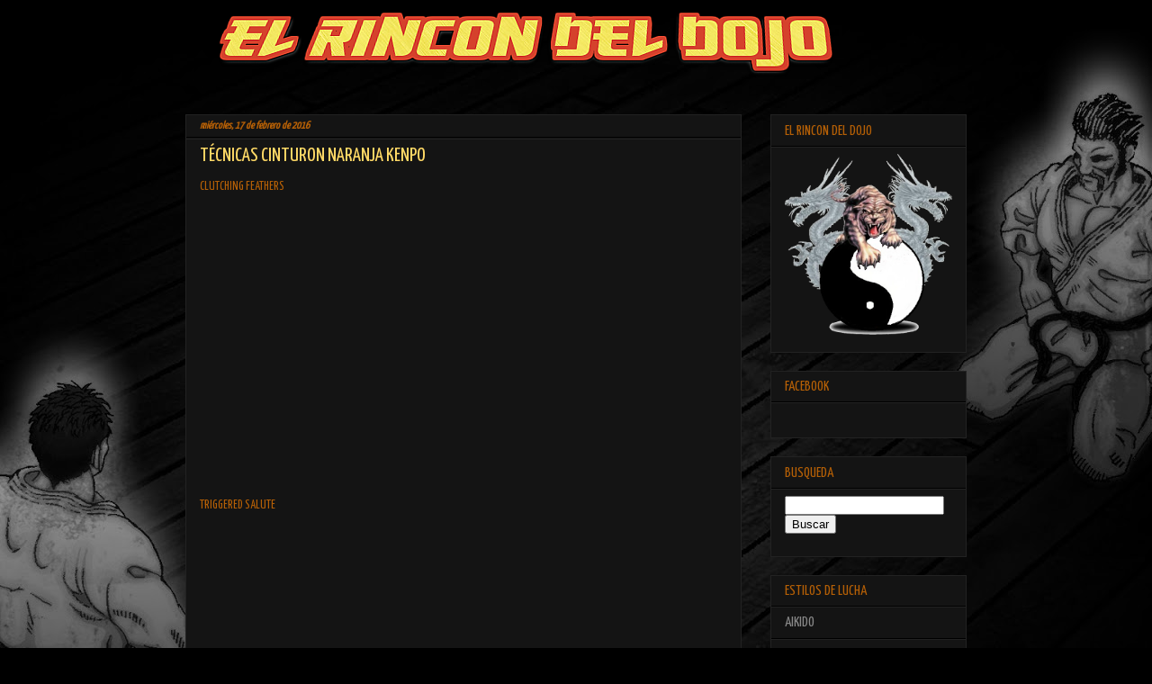

--- FILE ---
content_type: text/html; charset=UTF-8
request_url: http://www.elrincondeldojo.com/2016/02/tecnicas-cinturon-naranja-kenpo.html
body_size: 13555
content:
<!DOCTYPE html>
<html class='v2' dir='ltr' xmlns='http://www.w3.org/1999/xhtml' xmlns:b='http://www.google.com/2005/gml/b' xmlns:data='http://www.google.com/2005/gml/data' xmlns:expr='http://www.google.com/2005/gml/expr'>
<head>
<link href='https://www.blogger.com/static/v1/widgets/335934321-css_bundle_v2.css' rel='stylesheet' type='text/css'/>
<meta content='width=1100' name='viewport'/>
<meta content='text/html; charset=UTF-8' http-equiv='Content-Type'/>
<meta content='blogger' name='generator'/>
<link href='http://www.elrincondeldojo.com/favicon.ico' rel='icon' type='image/x-icon'/>
<link href='http://www.elrincondeldojo.com/2016/02/tecnicas-cinturon-naranja-kenpo.html' rel='canonical'/>
<link rel="alternate" type="application/atom+xml" title="El Rincon del Dojo - Atom" href="http://www.elrincondeldojo.com/feeds/posts/default" />
<link rel="alternate" type="application/rss+xml" title="El Rincon del Dojo - RSS" href="http://www.elrincondeldojo.com/feeds/posts/default?alt=rss" />
<link rel="service.post" type="application/atom+xml" title="El Rincon del Dojo - Atom" href="https://www.blogger.com/feeds/422510325355795389/posts/default" />

<link rel="alternate" type="application/atom+xml" title="El Rincon del Dojo - Atom" href="http://www.elrincondeldojo.com/feeds/293667965139122273/comments/default" />
<!--Can't find substitution for tag [blog.ieCssRetrofitLinks]-->
<link href='https://i.ytimg.com/vi/O1r4RrSgq2A/hqdefault.jpg' rel='image_src'/>
<meta content='http://www.elrincondeldojo.com/2016/02/tecnicas-cinturon-naranja-kenpo.html' property='og:url'/>
<meta content='TÉCNICAS CINTURON NARANJA KENPO' property='og:title'/>
<meta content='CLUTCHING FEATHERS    TRIGGERED SALUTE    DANCE OF DEATH    THRUSTING SALUTE    GIFT OF DESTRUCTION    LOCKING HORNS    LONE KIMONO    GLANC...' property='og:description'/>
<meta content='https://lh3.googleusercontent.com/blogger_img_proxy/AEn0k_vBOJOjPxEKgcW6ZiK0M2fmaEH0-rJA2K9UNUVHuTnlJtZ-Td_u8wMZK_ICYM-TbObs1xcyLRW9VSy2bQVAQjKEz1mJGgGP8FttbZGNHxhWray-4A=w1200-h630-n-k-no-nu' property='og:image'/>
<title>El Rincon del Dojo: TÉCNICAS CINTURON NARANJA KENPO</title>
<style type='text/css'>@font-face{font-family:'Yanone Kaffeesatz';font-style:normal;font-weight:400;font-display:swap;src:url(//fonts.gstatic.com/s/yanonekaffeesatz/v32/3y9I6aknfjLm_3lMKjiMgmUUYBs04aUXNxt9gW2LIfto9tWZemGKKHD0VTtItvI.woff2)format('woff2');unicode-range:U+0460-052F,U+1C80-1C8A,U+20B4,U+2DE0-2DFF,U+A640-A69F,U+FE2E-FE2F;}@font-face{font-family:'Yanone Kaffeesatz';font-style:normal;font-weight:400;font-display:swap;src:url(//fonts.gstatic.com/s/yanonekaffeesatz/v32/3y9I6aknfjLm_3lMKjiMgmUUYBs04aUXNxt9gW2LIfto9tWZc2GKKHD0VTtItvI.woff2)format('woff2');unicode-range:U+0301,U+0400-045F,U+0490-0491,U+04B0-04B1,U+2116;}@font-face{font-family:'Yanone Kaffeesatz';font-style:normal;font-weight:400;font-display:swap;src:url(//fonts.gstatic.com/s/yanonekaffeesatz/v32/3y9I6aknfjLm_3lMKjiMgmUUYBs04aUXNxt9gW2LIfto9tWZC2GKKHD0VTtItvI.woff2)format('woff2');unicode-range:U+0302-0303,U+0305,U+0307-0308,U+0310,U+0312,U+0315,U+031A,U+0326-0327,U+032C,U+032F-0330,U+0332-0333,U+0338,U+033A,U+0346,U+034D,U+0391-03A1,U+03A3-03A9,U+03B1-03C9,U+03D1,U+03D5-03D6,U+03F0-03F1,U+03F4-03F5,U+2016-2017,U+2034-2038,U+203C,U+2040,U+2043,U+2047,U+2050,U+2057,U+205F,U+2070-2071,U+2074-208E,U+2090-209C,U+20D0-20DC,U+20E1,U+20E5-20EF,U+2100-2112,U+2114-2115,U+2117-2121,U+2123-214F,U+2190,U+2192,U+2194-21AE,U+21B0-21E5,U+21F1-21F2,U+21F4-2211,U+2213-2214,U+2216-22FF,U+2308-230B,U+2310,U+2319,U+231C-2321,U+2336-237A,U+237C,U+2395,U+239B-23B7,U+23D0,U+23DC-23E1,U+2474-2475,U+25AF,U+25B3,U+25B7,U+25BD,U+25C1,U+25CA,U+25CC,U+25FB,U+266D-266F,U+27C0-27FF,U+2900-2AFF,U+2B0E-2B11,U+2B30-2B4C,U+2BFE,U+3030,U+FF5B,U+FF5D,U+1D400-1D7FF,U+1EE00-1EEFF;}@font-face{font-family:'Yanone Kaffeesatz';font-style:normal;font-weight:400;font-display:swap;src:url(//fonts.gstatic.com/s/yanonekaffeesatz/v32/3y9I6aknfjLm_3lMKjiMgmUUYBs04aUXNxt9gW2LIfto9tWZGWGKKHD0VTtItvI.woff2)format('woff2');unicode-range:U+0001-000C,U+000E-001F,U+007F-009F,U+20DD-20E0,U+20E2-20E4,U+2150-218F,U+2190,U+2192,U+2194-2199,U+21AF,U+21E6-21F0,U+21F3,U+2218-2219,U+2299,U+22C4-22C6,U+2300-243F,U+2440-244A,U+2460-24FF,U+25A0-27BF,U+2800-28FF,U+2921-2922,U+2981,U+29BF,U+29EB,U+2B00-2BFF,U+4DC0-4DFF,U+FFF9-FFFB,U+10140-1018E,U+10190-1019C,U+101A0,U+101D0-101FD,U+102E0-102FB,U+10E60-10E7E,U+1D2C0-1D2D3,U+1D2E0-1D37F,U+1F000-1F0FF,U+1F100-1F1AD,U+1F1E6-1F1FF,U+1F30D-1F30F,U+1F315,U+1F31C,U+1F31E,U+1F320-1F32C,U+1F336,U+1F378,U+1F37D,U+1F382,U+1F393-1F39F,U+1F3A7-1F3A8,U+1F3AC-1F3AF,U+1F3C2,U+1F3C4-1F3C6,U+1F3CA-1F3CE,U+1F3D4-1F3E0,U+1F3ED,U+1F3F1-1F3F3,U+1F3F5-1F3F7,U+1F408,U+1F415,U+1F41F,U+1F426,U+1F43F,U+1F441-1F442,U+1F444,U+1F446-1F449,U+1F44C-1F44E,U+1F453,U+1F46A,U+1F47D,U+1F4A3,U+1F4B0,U+1F4B3,U+1F4B9,U+1F4BB,U+1F4BF,U+1F4C8-1F4CB,U+1F4D6,U+1F4DA,U+1F4DF,U+1F4E3-1F4E6,U+1F4EA-1F4ED,U+1F4F7,U+1F4F9-1F4FB,U+1F4FD-1F4FE,U+1F503,U+1F507-1F50B,U+1F50D,U+1F512-1F513,U+1F53E-1F54A,U+1F54F-1F5FA,U+1F610,U+1F650-1F67F,U+1F687,U+1F68D,U+1F691,U+1F694,U+1F698,U+1F6AD,U+1F6B2,U+1F6B9-1F6BA,U+1F6BC,U+1F6C6-1F6CF,U+1F6D3-1F6D7,U+1F6E0-1F6EA,U+1F6F0-1F6F3,U+1F6F7-1F6FC,U+1F700-1F7FF,U+1F800-1F80B,U+1F810-1F847,U+1F850-1F859,U+1F860-1F887,U+1F890-1F8AD,U+1F8B0-1F8BB,U+1F8C0-1F8C1,U+1F900-1F90B,U+1F93B,U+1F946,U+1F984,U+1F996,U+1F9E9,U+1FA00-1FA6F,U+1FA70-1FA7C,U+1FA80-1FA89,U+1FA8F-1FAC6,U+1FACE-1FADC,U+1FADF-1FAE9,U+1FAF0-1FAF8,U+1FB00-1FBFF;}@font-face{font-family:'Yanone Kaffeesatz';font-style:normal;font-weight:400;font-display:swap;src:url(//fonts.gstatic.com/s/yanonekaffeesatz/v32/3y9I6aknfjLm_3lMKjiMgmUUYBs04aUXNxt9gW2LIfto9tWZeGGKKHD0VTtItvI.woff2)format('woff2');unicode-range:U+0102-0103,U+0110-0111,U+0128-0129,U+0168-0169,U+01A0-01A1,U+01AF-01B0,U+0300-0301,U+0303-0304,U+0308-0309,U+0323,U+0329,U+1EA0-1EF9,U+20AB;}@font-face{font-family:'Yanone Kaffeesatz';font-style:normal;font-weight:400;font-display:swap;src:url(//fonts.gstatic.com/s/yanonekaffeesatz/v32/3y9I6aknfjLm_3lMKjiMgmUUYBs04aUXNxt9gW2LIfto9tWZeWGKKHD0VTtItvI.woff2)format('woff2');unicode-range:U+0100-02BA,U+02BD-02C5,U+02C7-02CC,U+02CE-02D7,U+02DD-02FF,U+0304,U+0308,U+0329,U+1D00-1DBF,U+1E00-1E9F,U+1EF2-1EFF,U+2020,U+20A0-20AB,U+20AD-20C0,U+2113,U+2C60-2C7F,U+A720-A7FF;}@font-face{font-family:'Yanone Kaffeesatz';font-style:normal;font-weight:400;font-display:swap;src:url(//fonts.gstatic.com/s/yanonekaffeesatz/v32/3y9I6aknfjLm_3lMKjiMgmUUYBs04aUXNxt9gW2LIfto9tWZd2GKKHD0VTtI.woff2)format('woff2');unicode-range:U+0000-00FF,U+0131,U+0152-0153,U+02BB-02BC,U+02C6,U+02DA,U+02DC,U+0304,U+0308,U+0329,U+2000-206F,U+20AC,U+2122,U+2191,U+2193,U+2212,U+2215,U+FEFF,U+FFFD;}</style>
<style id='page-skin-1' type='text/css'><!--
/*
-----------------------------------------------
Blogger Template Style
Name:     Awesome Inc.
Designer: Tina Chen
URL:      tinachen.org
----------------------------------------------- */
/* Content
----------------------------------------------- */
body {
font: normal normal 14px Yanone Kaffeesatz;
color: #b45f06;
background: #000000 url(http://4.bp.blogspot.com/-PRNXTq1wjMA/VsNRWbApv9I/AAAAAAAACI4/_BR6iZ9VLCE/s1600-r/Karate_Master_2_Knock_Down_Blow_Background_Karate_Master_2_BKG.jpg) repeat-y scroll top center;
}
html body .content-outer {
min-width: 0;
max-width: 100%;
width: 100%;
}
a:link {
text-decoration: none;
color: #ffd966;
}
a:visited {
text-decoration: none;
color: #ffd966;
}
a:hover {
text-decoration: underline;
color: #f4cccc;
}
.body-fauxcolumn-outer .cap-top {
position: absolute;
z-index: 1;
height: 276px;
width: 100%;
background: transparent none repeat-x scroll top left;
_background-image: none;
}
/* Columns
----------------------------------------------- */
.content-inner {
padding: 0;
}
.header-inner .section {
margin: 0 16px;
}
.tabs-inner .section {
margin: 0 16px;
}
.main-inner {
padding-top: 30px;
}
.main-inner .column-center-inner,
.main-inner .column-left-inner,
.main-inner .column-right-inner {
padding: 0 5px;
}
*+html body .main-inner .column-center-inner {
margin-top: -30px;
}
#layout .main-inner .column-center-inner {
margin-top: 0;
}
/* Header
----------------------------------------------- */
.header-outer {
margin: 0 0 0 0;
background: transparent none repeat scroll 0 0;
}
.Header h1 {
font: normal normal 40px Impact, sans-serif;
color: #ffffff;
text-shadow: 0 0 -1px #000000;
}
.Header h1 a {
color: #ffffff;
}
.Header .description {
font: normal normal 14px Impact, sans-serif;
color: #ffffff;
}
.header-inner .Header .titlewrapper,
.header-inner .Header .descriptionwrapper {
padding-left: 0;
padding-right: 0;
margin-bottom: 0;
}
.header-inner .Header .titlewrapper {
padding-top: 22px;
}
/* Tabs
----------------------------------------------- */
.tabs-outer {
overflow: hidden;
position: relative;
background: #141414 none repeat scroll 0 0;
}
#layout .tabs-outer {
overflow: visible;
}
.tabs-cap-top, .tabs-cap-bottom {
position: absolute;
width: 100%;
border-top: 1px solid #222222;
}
.tabs-cap-bottom {
bottom: 0;
}
.tabs-inner .widget li a {
display: inline-block;
margin: 0;
padding: .6em 1.5em;
font: normal normal 14px Impact, sans-serif;
color: #ffffff;
border-top: 1px solid #222222;
border-bottom: 1px solid #222222;
border-left: 1px solid #222222;
height: 16px;
line-height: 16px;
}
.tabs-inner .widget li:last-child a {
border-right: 1px solid #222222;
}
.tabs-inner .widget li.selected a, .tabs-inner .widget li a:hover {
background: #444444 none repeat-x scroll 0 -100px;
color: #ffffff;
}
/* Headings
----------------------------------------------- */
h2 {
font: normal normal 16px Yanone Kaffeesatz;
color: #b45f06;
}
/* Widgets
----------------------------------------------- */
.main-inner .section {
margin: 0 27px;
padding: 0;
}
.main-inner .column-left-outer,
.main-inner .column-right-outer {
margin-top: 0;
}
#layout .main-inner .column-left-outer,
#layout .main-inner .column-right-outer {
margin-top: 0;
}
.main-inner .column-left-inner,
.main-inner .column-right-inner {
background: transparent none repeat 0 0;
-moz-box-shadow: 0 0 0 rgba(0, 0, 0, .2);
-webkit-box-shadow: 0 0 0 rgba(0, 0, 0, .2);
-goog-ms-box-shadow: 0 0 0 rgba(0, 0, 0, .2);
box-shadow: 0 0 0 rgba(0, 0, 0, .2);
-moz-border-radius: 0;
-webkit-border-radius: 0;
-goog-ms-border-radius: 0;
border-radius: 0;
}
#layout .main-inner .column-left-inner,
#layout .main-inner .column-right-inner {
margin-top: 0;
}
.sidebar .widget {
font: normal normal 16px Yanone Kaffeesatz;
color: #888888;
}
.sidebar .widget a:link {
color: #888888;
}
.sidebar .widget a:visited {
color: #444444;
}
.sidebar .widget a:hover {
color: #cccccc;
}
.sidebar .widget h2 {
text-shadow: 0 0 -1px #000000;
}
.main-inner .widget {
background-color: #141414;
border: 1px solid #222222;
padding: 0 15px 15px;
margin: 20px -16px;
-moz-box-shadow: 0 0 0 rgba(0, 0, 0, .2);
-webkit-box-shadow: 0 0 0 rgba(0, 0, 0, .2);
-goog-ms-box-shadow: 0 0 0 rgba(0, 0, 0, .2);
box-shadow: 0 0 0 rgba(0, 0, 0, .2);
-moz-border-radius: 0;
-webkit-border-radius: 0;
-goog-ms-border-radius: 0;
border-radius: 0;
}
.main-inner .widget h2 {
margin: 0 -15px;
padding: .6em 15px .5em;
border-bottom: 1px solid #000000;
}
.footer-inner .widget h2 {
padding: 0 0 .4em;
border-bottom: 1px solid #000000;
}
.main-inner .widget h2 + div, .footer-inner .widget h2 + div {
border-top: 1px solid #222222;
padding-top: 8px;
}
.main-inner .widget .widget-content {
margin: 0 -15px;
padding: 7px 15px 0;
}
.main-inner .widget ul, .main-inner .widget #ArchiveList ul.flat {
margin: -8px -15px 0;
padding: 0;
list-style: none;
}
.main-inner .widget #ArchiveList {
margin: -8px 0 0;
}
.main-inner .widget ul li, .main-inner .widget #ArchiveList ul.flat li {
padding: .5em 15px;
text-indent: 0;
color: #888888;
border-top: 1px solid #222222;
border-bottom: 1px solid #000000;
}
.main-inner .widget #ArchiveList ul li {
padding-top: .25em;
padding-bottom: .25em;
}
.main-inner .widget ul li:first-child, .main-inner .widget #ArchiveList ul.flat li:first-child {
border-top: none;
}
.main-inner .widget ul li:last-child, .main-inner .widget #ArchiveList ul.flat li:last-child {
border-bottom: none;
}
.post-body {
position: relative;
}
.main-inner .widget .post-body ul {
padding: 0 2.5em;
margin: .5em 0;
list-style: disc;
}
.main-inner .widget .post-body ul li {
padding: 0.25em 0;
margin-bottom: .25em;
color: #b45f06;
border: none;
}
.footer-inner .widget ul {
padding: 0;
list-style: none;
}
.widget .zippy {
color: #888888;
}
/* Posts
----------------------------------------------- */
body .main-inner .Blog {
padding: 0;
margin-bottom: 1em;
background-color: transparent;
border: none;
-moz-box-shadow: 0 0 0 rgba(0, 0, 0, 0);
-webkit-box-shadow: 0 0 0 rgba(0, 0, 0, 0);
-goog-ms-box-shadow: 0 0 0 rgba(0, 0, 0, 0);
box-shadow: 0 0 0 rgba(0, 0, 0, 0);
}
.main-inner .section:last-child .Blog:last-child {
padding: 0;
margin-bottom: 1em;
}
.main-inner .widget h2.date-header {
margin: 0 -15px 1px;
padding: 0 0 0 0;
font: italic bold 12px Yanone Kaffeesatz;
color: #b45f06;
background: transparent none no-repeat scroll top left;
border-top: 0 solid #b45f06;
border-bottom: 1px solid #000000;
-moz-border-radius-topleft: 0;
-moz-border-radius-topright: 0;
-webkit-border-top-left-radius: 0;
-webkit-border-top-right-radius: 0;
border-top-left-radius: 0;
border-top-right-radius: 0;
position: static;
bottom: 100%;
right: 15px;
text-shadow: 0 0 -1px #000000;
}
.main-inner .widget h2.date-header span {
font: italic bold 12px Yanone Kaffeesatz;
display: block;
padding: .5em 15px;
border-left: 0 solid #b45f06;
border-right: 0 solid #b45f06;
}
.date-outer {
position: relative;
margin: 30px 0 20px;
padding: 0 15px;
background-color: #141414;
border: 1px solid #222222;
-moz-box-shadow: 0 0 0 rgba(0, 0, 0, .2);
-webkit-box-shadow: 0 0 0 rgba(0, 0, 0, .2);
-goog-ms-box-shadow: 0 0 0 rgba(0, 0, 0, .2);
box-shadow: 0 0 0 rgba(0, 0, 0, .2);
-moz-border-radius: 0;
-webkit-border-radius: 0;
-goog-ms-border-radius: 0;
border-radius: 0;
}
.date-outer:first-child {
margin-top: 0;
}
.date-outer:last-child {
margin-bottom: 20px;
-moz-border-radius-bottomleft: 0;
-moz-border-radius-bottomright: 0;
-webkit-border-bottom-left-radius: 0;
-webkit-border-bottom-right-radius: 0;
-goog-ms-border-bottom-left-radius: 0;
-goog-ms-border-bottom-right-radius: 0;
border-bottom-left-radius: 0;
border-bottom-right-radius: 0;
}
.date-posts {
margin: 0 -15px;
padding: 0 15px;
clear: both;
}
.post-outer, .inline-ad {
border-top: 1px solid rgba(0, 0, 0, 0);
margin: 0 -15px;
padding: 15px 15px;
}
.post-outer {
padding-bottom: 10px;
}
.post-outer:first-child {
padding-top: 0;
border-top: none;
}
.post-outer:last-child, .inline-ad:last-child {
border-bottom: none;
}
.post-body {
position: relative;
}
.post-body img {
padding: 8px;
background: #222222;
border: 1px solid transparent;
-moz-box-shadow: 0 0 0 rgba(0, 0, 0, .2);
-webkit-box-shadow: 0 0 0 rgba(0, 0, 0, .2);
box-shadow: 0 0 0 rgba(0, 0, 0, .2);
-moz-border-radius: 0;
-webkit-border-radius: 0;
border-radius: 0;
}
h3.post-title, h4 {
font: normal normal 22px Yanone Kaffeesatz;
color: #ffd966;
}
h3.post-title a {
font: normal normal 22px Yanone Kaffeesatz;
color: #ffd966;
}
h3.post-title a:hover {
color: #f4cccc;
text-decoration: underline;
}
.post-header {
margin: 0 0 1em;
}
.post-body {
line-height: 1.4;
}
.post-outer h2 {
color: #b45f06;
}
.post-footer {
margin: 1.5em 0 0;
}
#blog-pager {
padding: 15px;
font-size: 120%;
background-color: #141414;
border: 1px solid #222222;
-moz-box-shadow: 0 0 0 rgba(0, 0, 0, .2);
-webkit-box-shadow: 0 0 0 rgba(0, 0, 0, .2);
-goog-ms-box-shadow: 0 0 0 rgba(0, 0, 0, .2);
box-shadow: 0 0 0 rgba(0, 0, 0, .2);
-moz-border-radius: 0;
-webkit-border-radius: 0;
-goog-ms-border-radius: 0;
border-radius: 0;
-moz-border-radius-topleft: 0;
-moz-border-radius-topright: 0;
-webkit-border-top-left-radius: 0;
-webkit-border-top-right-radius: 0;
-goog-ms-border-top-left-radius: 0;
-goog-ms-border-top-right-radius: 0;
border-top-left-radius: 0;
border-top-right-radius-topright: 0;
margin-top: 1em;
}
.blog-feeds, .post-feeds {
margin: 1em 0;
text-align: center;
color: #ffffff;
}
.blog-feeds a, .post-feeds a {
color: #888888;
}
.blog-feeds a:visited, .post-feeds a:visited {
color: #444444;
}
.blog-feeds a:hover, .post-feeds a:hover {
color: #cccccc;
}
.post-outer .comments {
margin-top: 2em;
}
/* Comments
----------------------------------------------- */
.comments .comments-content .icon.blog-author {
background-repeat: no-repeat;
background-image: url([data-uri]);
}
.comments .comments-content .loadmore a {
border-top: 1px solid #222222;
border-bottom: 1px solid #222222;
}
.comments .continue {
border-top: 2px solid #222222;
}
/* Footer
----------------------------------------------- */
.footer-outer {
margin: -0 0 -1px;
padding: 0 0 0;
color: #ffffff;
overflow: hidden;
}
.footer-fauxborder-left {
border-top: 1px solid #222222;
background: #141414 none repeat scroll 0 0;
-moz-box-shadow: 0 0 0 rgba(0, 0, 0, .2);
-webkit-box-shadow: 0 0 0 rgba(0, 0, 0, .2);
-goog-ms-box-shadow: 0 0 0 rgba(0, 0, 0, .2);
box-shadow: 0 0 0 rgba(0, 0, 0, .2);
margin: 0 -0;
}
/* Mobile
----------------------------------------------- */
body.mobile {
background-size: auto;
}
.mobile .body-fauxcolumn-outer {
background: transparent none repeat scroll top left;
}
*+html body.mobile .main-inner .column-center-inner {
margin-top: 0;
}
.mobile .main-inner .widget {
padding: 0 0 15px;
}
.mobile .main-inner .widget h2 + div,
.mobile .footer-inner .widget h2 + div {
border-top: none;
padding-top: 0;
}
.mobile .footer-inner .widget h2 {
padding: 0.5em 0;
border-bottom: none;
}
.mobile .main-inner .widget .widget-content {
margin: 0;
padding: 7px 0 0;
}
.mobile .main-inner .widget ul,
.mobile .main-inner .widget #ArchiveList ul.flat {
margin: 0 -15px 0;
}
.mobile .main-inner .widget h2.date-header {
right: 0;
}
.mobile .date-header span {
padding: 0.4em 0;
}
.mobile .date-outer:first-child {
margin-bottom: 0;
border: 1px solid #222222;
-moz-border-radius-topleft: 0;
-moz-border-radius-topright: 0;
-webkit-border-top-left-radius: 0;
-webkit-border-top-right-radius: 0;
-goog-ms-border-top-left-radius: 0;
-goog-ms-border-top-right-radius: 0;
border-top-left-radius: 0;
border-top-right-radius: 0;
}
.mobile .date-outer {
border-color: #222222;
border-width: 0 1px 1px;
}
.mobile .date-outer:last-child {
margin-bottom: 0;
}
.mobile .main-inner {
padding: 0;
}
.mobile .header-inner .section {
margin: 0;
}
.mobile .post-outer, .mobile .inline-ad {
padding: 5px 0;
}
.mobile .tabs-inner .section {
margin: 0 10px;
}
.mobile .main-inner .widget h2 {
margin: 0;
padding: 0;
}
.mobile .main-inner .widget h2.date-header span {
padding: 0;
}
.mobile .main-inner .widget .widget-content {
margin: 0;
padding: 7px 0 0;
}
.mobile #blog-pager {
border: 1px solid transparent;
background: #141414 none repeat scroll 0 0;
}
.mobile .main-inner .column-left-inner,
.mobile .main-inner .column-right-inner {
background: transparent none repeat 0 0;
-moz-box-shadow: none;
-webkit-box-shadow: none;
-goog-ms-box-shadow: none;
box-shadow: none;
}
.mobile .date-posts {
margin: 0;
padding: 0;
}
.mobile .footer-fauxborder-left {
margin: 0;
border-top: inherit;
}
.mobile .main-inner .section:last-child .Blog:last-child {
margin-bottom: 0;
}
.mobile-index-contents {
color: #b45f06;
}
.mobile .mobile-link-button {
background: #ffd966 none repeat scroll 0 0;
}
.mobile-link-button a:link, .mobile-link-button a:visited {
color: #141414;
}
.mobile .tabs-inner .PageList .widget-content {
background: transparent;
border-top: 1px solid;
border-color: #222222;
color: #ffffff;
}
.mobile .tabs-inner .PageList .widget-content .pagelist-arrow {
border-left: 1px solid #222222;
}

--></style>
<style id='template-skin-1' type='text/css'><!--
body {
min-width: 900px;
}
.content-outer, .content-fauxcolumn-outer, .region-inner {
min-width: 900px;
max-width: 900px;
_width: 900px;
}
.main-inner .columns {
padding-left: 0px;
padding-right: 250px;
}
.main-inner .fauxcolumn-center-outer {
left: 0px;
right: 250px;
/* IE6 does not respect left and right together */
_width: expression(this.parentNode.offsetWidth -
parseInt("0px") -
parseInt("250px") + 'px');
}
.main-inner .fauxcolumn-left-outer {
width: 0px;
}
.main-inner .fauxcolumn-right-outer {
width: 250px;
}
.main-inner .column-left-outer {
width: 0px;
right: 100%;
margin-left: -0px;
}
.main-inner .column-right-outer {
width: 250px;
margin-right: -250px;
}
#layout {
min-width: 0;
}
#layout .content-outer {
min-width: 0;
width: 800px;
}
#layout .region-inner {
min-width: 0;
width: auto;
}
--></style>
<link href='https://www.blogger.com/dyn-css/authorization.css?targetBlogID=422510325355795389&amp;zx=98283a35-f1e0-4526-a346-b86ef9404c5d' media='none' onload='if(media!=&#39;all&#39;)media=&#39;all&#39;' rel='stylesheet'/><noscript><link href='https://www.blogger.com/dyn-css/authorization.css?targetBlogID=422510325355795389&amp;zx=98283a35-f1e0-4526-a346-b86ef9404c5d' rel='stylesheet'/></noscript>
<meta name='google-adsense-platform-account' content='ca-host-pub-1556223355139109'/>
<meta name='google-adsense-platform-domain' content='blogspot.com'/>

<!-- data-ad-client=ca-pub-5446219491769116 -->

</head>
<body class='loading variant-dark'>
<div class='body-fauxcolumns'>
<div class='fauxcolumn-outer body-fauxcolumn-outer'>
<div class='cap-top'>
<div class='cap-left'></div>
<div class='cap-right'></div>
</div>
<div class='fauxborder-left'>
<div class='fauxborder-right'></div>
<div class='fauxcolumn-inner'>
</div>
</div>
<div class='cap-bottom'>
<div class='cap-left'></div>
<div class='cap-right'></div>
</div>
</div>
</div>
<div class='content'>
<div class='content-fauxcolumns'>
<div class='fauxcolumn-outer content-fauxcolumn-outer'>
<div class='cap-top'>
<div class='cap-left'></div>
<div class='cap-right'></div>
</div>
<div class='fauxborder-left'>
<div class='fauxborder-right'></div>
<div class='fauxcolumn-inner'>
</div>
</div>
<div class='cap-bottom'>
<div class='cap-left'></div>
<div class='cap-right'></div>
</div>
</div>
</div>
<div class='content-outer'>
<div class='content-cap-top cap-top'>
<div class='cap-left'></div>
<div class='cap-right'></div>
</div>
<div class='fauxborder-left content-fauxborder-left'>
<div class='fauxborder-right content-fauxborder-right'></div>
<div class='content-inner'>
<header>
<div class='header-outer'>
<div class='header-cap-top cap-top'>
<div class='cap-left'></div>
<div class='cap-right'></div>
</div>
<div class='fauxborder-left header-fauxborder-left'>
<div class='fauxborder-right header-fauxborder-right'></div>
<div class='region-inner header-inner'>
<div class='header section' id='header' name='Cabecera'><div class='widget Header' data-version='1' id='Header1'>
<div id='header-inner'>
<a href='http://www.elrincondeldojo.com/' style='display: block'>
<img alt='El Rincon del Dojo' height='97px; ' id='Header1_headerimg' src='https://blogger.googleusercontent.com/img/b/R29vZ2xl/AVvXsEi5bBsMN6nUXBidOeZLa-cA-BiaZe3AYYP_Z1VoQimROAr2LzbidRGM_1e-ZAu2n2-LWDsTPCEmQoXGefqAP1cw0f9cUcAN9uOV2ql9BqOmawQu4gJ_SRgBXs5mFfCGEpRmdfUV_0h_NfMu/s1600-r/El-Rincon-del-Dojo+%25283%2529.png' style='display: block' width='762px; '/>
</a>
</div>
</div></div>
</div>
</div>
<div class='header-cap-bottom cap-bottom'>
<div class='cap-left'></div>
<div class='cap-right'></div>
</div>
</div>
</header>
<div class='tabs-outer'>
<div class='tabs-cap-top cap-top'>
<div class='cap-left'></div>
<div class='cap-right'></div>
</div>
<div class='fauxborder-left tabs-fauxborder-left'>
<div class='fauxborder-right tabs-fauxborder-right'></div>
<div class='region-inner tabs-inner'>
<div class='tabs no-items section' id='crosscol' name='Multicolumnas'></div>
<div class='tabs no-items section' id='crosscol-overflow' name='Cross-Column 2'></div>
</div>
</div>
<div class='tabs-cap-bottom cap-bottom'>
<div class='cap-left'></div>
<div class='cap-right'></div>
</div>
</div>
<div class='main-outer'>
<div class='main-cap-top cap-top'>
<div class='cap-left'></div>
<div class='cap-right'></div>
</div>
<div class='fauxborder-left main-fauxborder-left'>
<div class='fauxborder-right main-fauxborder-right'></div>
<div class='region-inner main-inner'>
<div class='columns fauxcolumns'>
<div class='fauxcolumn-outer fauxcolumn-center-outer'>
<div class='cap-top'>
<div class='cap-left'></div>
<div class='cap-right'></div>
</div>
<div class='fauxborder-left'>
<div class='fauxborder-right'></div>
<div class='fauxcolumn-inner'>
</div>
</div>
<div class='cap-bottom'>
<div class='cap-left'></div>
<div class='cap-right'></div>
</div>
</div>
<div class='fauxcolumn-outer fauxcolumn-left-outer'>
<div class='cap-top'>
<div class='cap-left'></div>
<div class='cap-right'></div>
</div>
<div class='fauxborder-left'>
<div class='fauxborder-right'></div>
<div class='fauxcolumn-inner'>
</div>
</div>
<div class='cap-bottom'>
<div class='cap-left'></div>
<div class='cap-right'></div>
</div>
</div>
<div class='fauxcolumn-outer fauxcolumn-right-outer'>
<div class='cap-top'>
<div class='cap-left'></div>
<div class='cap-right'></div>
</div>
<div class='fauxborder-left'>
<div class='fauxborder-right'></div>
<div class='fauxcolumn-inner'>
</div>
</div>
<div class='cap-bottom'>
<div class='cap-left'></div>
<div class='cap-right'></div>
</div>
</div>
<!-- corrects IE6 width calculation -->
<div class='columns-inner'>
<div class='column-center-outer'>
<div class='column-center-inner'>
<div class='main section' id='main' name='Principal'><div class='widget Blog' data-version='1' id='Blog1'>
<div class='blog-posts hfeed'>

          <div class="date-outer">
        
<h2 class='date-header'><span>miércoles, 17 de febrero de 2016</span></h2>

          <div class="date-posts">
        
<div class='post-outer'>
<div class='post hentry uncustomized-post-template' itemprop='blogPost' itemscope='itemscope' itemtype='http://schema.org/BlogPosting'>
<meta content='https://i.ytimg.com/vi/O1r4RrSgq2A/hqdefault.jpg' itemprop='image_url'/>
<meta content='422510325355795389' itemprop='blogId'/>
<meta content='293667965139122273' itemprop='postId'/>
<a name='293667965139122273'></a>
<h3 class='post-title entry-title' itemprop='name'>
TÉCNICAS CINTURON NARANJA KENPO
</h3>
<div class='post-header'>
<div class='post-header-line-1'></div>
</div>
<div class='post-body entry-content' id='post-body-293667965139122273' itemprop='description articleBody'>
<p>CLUTCHING FEATHERS

<iframe allowfullscreen="" frameborder="0" height="315" src="https://www.youtube.com/embed/O1r4RrSgq2A?list=PLFB86A89FD5AF2A83" width="560"></iframe>

<p>TRIGGERED SALUTE

<iframe allowfullscreen="" frameborder="0" height="315" src="https://www.youtube.com/embed/SISFjWI65os?list=PLFB86A89FD5AF2A83" width="560"></iframe>

<p>DANCE OF DEATH

<iframe allowfullscreen="" frameborder="0" height="315" src="https://www.youtube.com/embed/S1it8YnZNeo?list=PLFB86A89FD5AF2A83" width="560"></iframe>

<p>THRUSTING SALUTE

<iframe allowfullscreen="" frameborder="0" height="315" src="https://www.youtube.com/embed/ap6wKHQMUNA?list=PLFB86A89FD5AF2A83" width="560"></iframe>

<p>GIFT OF DESTRUCTION

<iframe allowfullscreen="" frameborder="0" height="315" src="https://www.youtube.com/embed/03VHlHtEpSw?list=PLFB86A89FD5AF2A83" width="560"></iframe>

<p>LOCKING HORNS

<iframe allowfullscreen="" frameborder="0" height="315" src="https://www.youtube.com/embed/7mPog7akjDU?list=PLFB86A89FD5AF2A83" width="560"></iframe>

<p>LONE KIMONO

<iframe allowfullscreen="" frameborder="0" height="315" src="https://www.youtube.com/embed/Q6viFnCBym8?list=PLFB86A89FD5AF2A83" width="560"></iframe>

<p>GLANCING SALUTE

<iframe allowfullscreen="" frameborder="0" height="315" src="https://www.youtube.com/embed/8bsIR_gdVNs?list=PLFB86A89FD5AF2A83" width="560"></iframe>

<p>FIVE SWORDS

<iframe allowfullscreen="" frameborder="0" height="315" src="https://www.youtube.com/embed/hjlChmMnVJs?list=PLFB86A89FD5AF2A83" width="560"></iframe>

<p>BUCKLING BRANCH

<iframe allowfullscreen="" frameborder="0" height="315" src="https://www.youtube.com/embed/Cq1Q63Ida1A?list=PLFB86A89FD5AF2A83" width="560"></iframe>
<div style='clear: both;'></div>
</div>
<div class='post-footer'>
<div class='post-footer-line post-footer-line-1'>
<span class='post-author vcard'>
Publicado por
<span class='fn' itemprop='author' itemscope='itemscope' itemtype='http://schema.org/Person'>
<meta content='https://www.blogger.com/profile/11636379926387837981' itemprop='url'/>
<a class='g-profile' href='https://www.blogger.com/profile/11636379926387837981' rel='author' title='author profile'>
<span itemprop='name'>Tito Osuna</span>
</a>
</span>
</span>
<span class='post-timestamp'>
</span>
<span class='post-comment-link'>
</span>
<span class='post-icons'>
<span class='item-control blog-admin pid-2010129901'>
<a href='https://www.blogger.com/post-edit.g?blogID=422510325355795389&postID=293667965139122273&from=pencil' title='Editar entrada'>
<img alt='' class='icon-action' height='18' src='https://resources.blogblog.com/img/icon18_edit_allbkg.gif' width='18'/>
</a>
</span>
</span>
<div class='post-share-buttons goog-inline-block'>
<a class='goog-inline-block share-button sb-email' href='https://www.blogger.com/share-post.g?blogID=422510325355795389&postID=293667965139122273&target=email' target='_blank' title='Enviar por correo electrónico'><span class='share-button-link-text'>Enviar por correo electrónico</span></a><a class='goog-inline-block share-button sb-blog' href='https://www.blogger.com/share-post.g?blogID=422510325355795389&postID=293667965139122273&target=blog' onclick='window.open(this.href, "_blank", "height=270,width=475"); return false;' target='_blank' title='Escribe un blog'><span class='share-button-link-text'>Escribe un blog</span></a><a class='goog-inline-block share-button sb-twitter' href='https://www.blogger.com/share-post.g?blogID=422510325355795389&postID=293667965139122273&target=twitter' target='_blank' title='Compartir en X'><span class='share-button-link-text'>Compartir en X</span></a><a class='goog-inline-block share-button sb-facebook' href='https://www.blogger.com/share-post.g?blogID=422510325355795389&postID=293667965139122273&target=facebook' onclick='window.open(this.href, "_blank", "height=430,width=640"); return false;' target='_blank' title='Compartir con Facebook'><span class='share-button-link-text'>Compartir con Facebook</span></a><a class='goog-inline-block share-button sb-pinterest' href='https://www.blogger.com/share-post.g?blogID=422510325355795389&postID=293667965139122273&target=pinterest' target='_blank' title='Compartir en Pinterest'><span class='share-button-link-text'>Compartir en Pinterest</span></a>
</div>
</div>
<div class='post-footer-line post-footer-line-2'>
<span class='post-labels'>
Etiquetas:
<a href='http://www.elrincondeldojo.com/search/label/KENPO' rel='tag'>KENPO</a>,
<a href='http://www.elrincondeldojo.com/search/label/TEMARIO' rel='tag'>TEMARIO</a>
</span>
</div>
<div class='post-footer-line post-footer-line-3'>
<span class='post-location'>
</span>
</div>
</div>
</div>
<div class='comments' id='comments'>
<a name='comments'></a>
<h4>No hay comentarios:</h4>
<div id='Blog1_comments-block-wrapper'>
<dl class='avatar-comment-indent' id='comments-block'>
</dl>
</div>
<p class='comment-footer'>
<div class='comment-form'>
<a name='comment-form'></a>
<h4 id='comment-post-message'>Publicar un comentario</h4>
<p>
</p>
<a href='https://www.blogger.com/comment/frame/422510325355795389?po=293667965139122273&hl=es&saa=85391&origin=http://www.elrincondeldojo.com' id='comment-editor-src'></a>
<iframe allowtransparency='true' class='blogger-iframe-colorize blogger-comment-from-post' frameborder='0' height='410px' id='comment-editor' name='comment-editor' src='' width='100%'></iframe>
<script src='https://www.blogger.com/static/v1/jsbin/2830521187-comment_from_post_iframe.js' type='text/javascript'></script>
<script type='text/javascript'>
      BLOG_CMT_createIframe('https://www.blogger.com/rpc_relay.html');
    </script>
</div>
</p>
</div>
</div>
<div class='inline-ad'>
<script type="text/javascript">
    google_ad_client = "ca-pub-5446219491769116";
    google_ad_host = "ca-host-pub-1556223355139109";
    google_ad_host_channel = "L0007";
    google_ad_slot = "1540981009";
    google_ad_width = 300;
    google_ad_height = 250;
</script>
<!-- elrincondeldojo_main_Blog1_300x250_as -->
<script type="text/javascript"
src="//pagead2.googlesyndication.com/pagead/show_ads.js">
</script>
</div>

        </div></div>
      
</div>
<div class='blog-pager' id='blog-pager'>
<span id='blog-pager-newer-link'>
<a class='blog-pager-newer-link' href='http://www.elrincondeldojo.com/2016/02/tecnicas-cinturon-amarillo-aikido.html' id='Blog1_blog-pager-newer-link' title='Entrada más reciente'>Entrada más reciente</a>
</span>
<span id='blog-pager-older-link'>
<a class='blog-pager-older-link' href='http://www.elrincondeldojo.com/2015/09/bellator-mma-lloyd-woodard-vs-patricky.html' id='Blog1_blog-pager-older-link' title='Entrada antigua'>Entrada antigua</a>
</span>
<a class='home-link' href='http://www.elrincondeldojo.com/'>Inicio</a>
</div>
<div class='clear'></div>
<div class='post-feeds'>
<div class='feed-links'>
Suscribirse a:
<a class='feed-link' href='http://www.elrincondeldojo.com/feeds/293667965139122273/comments/default' target='_blank' type='application/atom+xml'>Enviar comentarios (Atom)</a>
</div>
</div>
</div></div>
</div>
</div>
<div class='column-left-outer'>
<div class='column-left-inner'>
<aside>
</aside>
</div>
</div>
<div class='column-right-outer'>
<div class='column-right-inner'>
<aside>
<div class='sidebar section' id='sidebar-right-1'><div class='widget Image' data-version='1' id='Image1'>
<h2>EL RINCON DEL DOJO</h2>
<div class='widget-content'>
<img alt='EL RINCON DEL DOJO' height='216' id='Image1_img' src='https://blogger.googleusercontent.com/img/b/R29vZ2xl/AVvXsEj94vgNTi5OSQRtDtMP9C8FBzMujo83ZGuLZJmamgRIMKECV8NzgPqlZKakVPXsznI_MgYFtgJ0epAQ_pihJhyi_S5txu7dNPg2qSeB4uD_6VumoKtGGD2sekAdEZFu5C9uGkpqjywJDrmv/s270/logo+transparente.png' width='200'/>
<br/>
</div>
<div class='clear'></div>
</div><div class='widget HTML' data-version='1' id='HTML2'>
<h2 class='title'>FACEBOOK</h2>
<div class='widget-content'>
<div id="fb-root"></div>
<script>(function(d, s, id) {
  var js, fjs = d.getElementsByTagName(s)[0];
  if (d.getElementById(id)) return;
  js = d.createElement(s); js.id = id;
  js.src = "//connect.facebook.net/es_LA/sdk.js#xfbml=1&version=v2.5";
  fjs.parentNode.insertBefore(js, fjs);
}(document, 'script', 'facebook-jssdk'));</script>
<div class="fb-page" data-href="https://www.facebook.com/El-Rincon-Del-Dojo-254821994686861/" data-width="180" data-height="70" data-tabs="timeline" data-small-header="false" data-adapt-container-width="true" data-hide-cover="false" data-show-facepile="true"></div>
</div>
<div class='clear'></div>
</div><div class='widget HTML' data-version='1' id='HTML1'>
<h2 class='title'>BUSQUEDA</h2>
<div class='widget-content'>
<table width="100%" border="0" cellspacing="5" cellpadding="14">
<tr>

 <form action='/search/label/' id='searchthis' method='get' style='display:inline;'>
    <input id="search-box" name='q' type='text'/> 
    <input id='search-btn' type='submit' value='Buscar'/>

</form>

</tr>
</table>
</div>
<div class='clear'></div>
</div><div class='widget Label' data-version='1' id='Label1'>
<h2>ESTILOS DE LUCHA</h2>
<div class='widget-content list-label-widget-content'>
<ul>
<li>
<a dir='ltr' href='http://www.elrincondeldojo.com/search/label/AIKIDO'>AIKIDO</a>
</li>
<li>
<a dir='ltr' href='http://www.elrincondeldojo.com/search/label/ARTE%20SAMURAI%20-BUSHIDO'>ARTE SAMURAI -BUSHIDO</a>
</li>
<li>
<a dir='ltr' href='http://www.elrincondeldojo.com/search/label/BAJIQUAN'>BAJIQUAN</a>
</li>
<li>
<a dir='ltr' href='http://www.elrincondeldojo.com/search/label/BOXEO'>BOXEO</a>
</li>
<li>
<a dir='ltr' href='http://www.elrincondeldojo.com/search/label/BUJUTSU'>BUJUTSU</a>
</li>
<li>
<a dir='ltr' href='http://www.elrincondeldojo.com/search/label/CAPOEIRA'>CAPOEIRA</a>
</li>
<li>
<a dir='ltr' href='http://www.elrincondeldojo.com/search/label/CHEN%20TAIJIQUAN'>CHEN TAIJIQUAN</a>
</li>
<li>
<a dir='ltr' href='http://www.elrincondeldojo.com/search/label/CHI%20KUNG'>CHI KUNG</a>
</li>
<li>
<a dir='ltr' href='http://www.elrincondeldojo.com/search/label/CHOI%20KWNAG%20DO'>CHOI KWNAG DO</a>
</li>
<li>
<a dir='ltr' href='http://www.elrincondeldojo.com/search/label/CHOY%20LI%20FAT'>CHOY LI FAT</a>
</li>
<li>
<a dir='ltr' href='http://www.elrincondeldojo.com/search/label/COMBATES'>COMBATES</a>
</li>
<li>
<a dir='ltr' href='http://www.elrincondeldojo.com/search/label/DAIDO%20JUKU%20KUDO'>DAIDO JUKU KUDO</a>
</li>
<li>
<a dir='ltr' href='http://www.elrincondeldojo.com/search/label/DAITO%20RYU%20AIKI%20JUJUTSU'>DAITO RYU AIKI JUJUTSU</a>
</li>
<li>
<a dir='ltr' href='http://www.elrincondeldojo.com/search/label/DEFENCE%20SYSTEM'>DEFENCE SYSTEM</a>
</li>
<li>
<a dir='ltr' href='http://www.elrincondeldojo.com/search/label/DOCUMENTAL'>DOCUMENTAL</a>
</li>
<li>
<a dir='ltr' href='http://www.elrincondeldojo.com/search/label/ESGRIMA'>ESGRIMA</a>
</li>
<li>
<a dir='ltr' href='http://www.elrincondeldojo.com/search/label/FULL%20CONTACT'>FULL CONTACT</a>
</li>
<li>
<a dir='ltr' href='http://www.elrincondeldojo.com/search/label/GLIMA'>GLIMA</a>
</li>
<li>
<a dir='ltr' href='http://www.elrincondeldojo.com/search/label/GOSHIN%20JUTSU'>GOSHIN JUTSU</a>
</li>
<li>
<a dir='ltr' href='http://www.elrincondeldojo.com/search/label/GWONBEOP'>GWONBEOP</a>
</li>
<li>
<a dir='ltr' href='http://www.elrincondeldojo.com/search/label/HAIDONG%20GUMDO'>HAIDONG GUMDO</a>
</li>
<li>
<a dir='ltr' href='http://www.elrincondeldojo.com/search/label/HAN%20MU%20DO'>HAN MU DO</a>
</li>
<li>
<a dir='ltr' href='http://www.elrincondeldojo.com/search/label/HANKIDO'>HANKIDO</a>
</li>
<li>
<a dir='ltr' href='http://www.elrincondeldojo.com/search/label/HANKUMDO'>HANKUMDO</a>
</li>
<li>
<a dir='ltr' href='http://www.elrincondeldojo.com/search/label/HAPKI%20YUSUL'>HAPKI YUSUL</a>
</li>
<li>
<a dir='ltr' href='http://www.elrincondeldojo.com/search/label/HAPKIDO'>HAPKIDO</a>
</li>
<li>
<a dir='ltr' href='http://www.elrincondeldojo.com/search/label/HWA%20RANG%20DO'>HWA RANG DO</a>
</li>
<li>
<a dir='ltr' href='http://www.elrincondeldojo.com/search/label/JEET%20KUNE%20DO'>JEET KUNE DO</a>
</li>
<li>
<a dir='ltr' href='http://www.elrincondeldojo.com/search/label/JIU%20JITSU'>JIU JITSU</a>
</li>
<li>
<a dir='ltr' href='http://www.elrincondeldojo.com/search/label/JIU%20JITSU%20BRASILE%C3%91O'>JIU JITSU BRASILEÑO</a>
</li>
<li>
<a dir='ltr' href='http://www.elrincondeldojo.com/search/label/JUDO'>JUDO</a>
</li>
<li>
<a dir='ltr' href='http://www.elrincondeldojo.com/search/label/JUJUTSU'>JUJUTSU</a>
</li>
<li>
<a dir='ltr' href='http://www.elrincondeldojo.com/search/label/JUSHIDO'>JUSHIDO</a>
</li>
<li>
<a dir='ltr' href='http://www.elrincondeldojo.com/search/label/K1'>K1</a>
</li>
<li>
<a dir='ltr' href='http://www.elrincondeldojo.com/search/label/KAJUKENBO'>KAJUKENBO</a>
</li>
<li>
<a dir='ltr' href='http://www.elrincondeldojo.com/search/label/Kalaripayattu'>Kalaripayattu</a>
</li>
<li>
<a dir='ltr' href='http://www.elrincondeldojo.com/search/label/KALI'>KALI</a>
</li>
<li>
<a dir='ltr' href='http://www.elrincondeldojo.com/search/label/KAPU%20KUIALUA'>KAPU KUIALUA</a>
</li>
<li>
<a dir='ltr' href='http://www.elrincondeldojo.com/search/label/KARATE%20DO'>KARATE DO</a>
</li>
<li>
<a dir='ltr' href='http://www.elrincondeldojo.com/search/label/KE%20HSIAO'>KE HSIAO</a>
</li>
<li>
<a dir='ltr' href='http://www.elrincondeldojo.com/search/label/KEMPO'>KEMPO</a>
</li>
<li>
<a dir='ltr' href='http://www.elrincondeldojo.com/search/label/KENDO'>KENDO</a>
</li>
<li>
<a dir='ltr' href='http://www.elrincondeldojo.com/search/label/KENJUTSU'>KENJUTSU</a>
</li>
<li>
<a dir='ltr' href='http://www.elrincondeldojo.com/search/label/KENPO'>KENPO</a>
</li>
<li>
<a dir='ltr' href='http://www.elrincondeldojo.com/search/label/KICK%20BOXING'>KICK BOXING</a>
</li>
<li>
<a dir='ltr' href='http://www.elrincondeldojo.com/search/label/KOBUDO%20-%20KOBUJUTSU'>KOBUDO - KOBUJUTSU</a>
</li>
<li>
<a dir='ltr' href='http://www.elrincondeldojo.com/search/label/KONG%20SOO%20DO'>KONG SOO DO</a>
</li>
<li>
<a dir='ltr' href='http://www.elrincondeldojo.com/search/label/KOPPO%20JUTSU'>KOPPO JUTSU</a>
</li>
<li>
<a dir='ltr' href='http://www.elrincondeldojo.com/search/label/KOSHI%20JUTSU'>KOSHI JUTSU</a>
</li>
<li>
<a dir='ltr' href='http://www.elrincondeldojo.com/search/label/KRAV%20MAGA'>KRAV MAGA</a>
</li>
<li>
<a dir='ltr' href='http://www.elrincondeldojo.com/search/label/KUK%20SOOL%20WON'>KUK SOOL WON</a>
</li>
<li>
<a dir='ltr' href='http://www.elrincondeldojo.com/search/label/KUMDO'>KUMDO</a>
</li>
<li>
<a dir='ltr' href='http://www.elrincondeldojo.com/search/label/KUNMUDO'>KUNMUDO</a>
</li>
<li>
<a dir='ltr' href='http://www.elrincondeldojo.com/search/label/KURASH'>KURASH</a>
</li>
<li>
<a dir='ltr' href='http://www.elrincondeldojo.com/search/label/KUSARIGAMA%20-%20NAGEGAMA'>KUSARIGAMA - NAGEGAMA</a>
</li>
<li>
<a dir='ltr' href='http://www.elrincondeldojo.com/search/label/KYUDO'>KYUDO</a>
</li>
<li>
<a dir='ltr' href='http://www.elrincondeldojo.com/search/label/KYUJUTSU'>KYUJUTSU</a>
</li>
<li>
<a dir='ltr' href='http://www.elrincondeldojo.com/search/label/KYUSHO%20JITSU'>KYUSHO JITSU</a>
</li>
<li>
<a dir='ltr' href='http://www.elrincondeldojo.com/search/label/LAIDO'>LAIDO</a>
</li>
<li>
<a dir='ltr' href='http://www.elrincondeldojo.com/search/label/LAIJUTSU'>LAIJUTSU</a>
</li>
<li>
<a dir='ltr' href='http://www.elrincondeldojo.com/search/label/LUA'>LUA</a>
</li>
<li>
<a dir='ltr' href='http://www.elrincondeldojo.com/search/label/MCMAP'>MCMAP</a>
</li>
<li>
<a dir='ltr' href='http://www.elrincondeldojo.com/search/label/MEDIEVAL%20FIGHT'>MEDIEVAL FIGHT</a>
</li>
<li>
<a dir='ltr' href='http://www.elrincondeldojo.com/search/label/MING%20CHUAN'>MING CHUAN</a>
</li>
<li>
<a dir='ltr' href='http://www.elrincondeldojo.com/search/label/MIZONGQUAN'>MIZONGQUAN</a>
</li>
<li>
<a dir='ltr' href='http://www.elrincondeldojo.com/search/label/MUAY%20BORAN'>MUAY BORAN</a>
</li>
<li>
<a dir='ltr' href='http://www.elrincondeldojo.com/search/label/MUAY%20THAI'>MUAY THAI</a>
</li>
<li>
<a dir='ltr' href='http://www.elrincondeldojo.com/search/label/NAGINATA%20JUTSU'>NAGINATA JUTSU</a>
</li>
<li>
<a dir='ltr' href='http://www.elrincondeldojo.com/search/label/NINJUTSU'>NINJUTSU</a>
</li>
<li>
<a dir='ltr' href='http://www.elrincondeldojo.com/search/label/PANKRATION'>PANKRATION</a>
</li>
<li>
<a dir='ltr' href='http://www.elrincondeldojo.com/search/label/PENCAK%20SILAT'>PENCAK SILAT</a>
</li>
<li>
<a dir='ltr' href='http://www.elrincondeldojo.com/search/label/PRIDE'>PRIDE</a>
</li>
<li>
<a dir='ltr' href='http://www.elrincondeldojo.com/search/label/PRODAL'>PRODAL</a>
</li>
<li>
<a dir='ltr' href='http://www.elrincondeldojo.com/search/label/RVANJE'>RVANJE</a>
</li>
<li>
<a dir='ltr' href='http://www.elrincondeldojo.com/search/label/SAMBO'>SAMBO</a>
</li>
<li>
<a dir='ltr' href='http://www.elrincondeldojo.com/search/label/SAN%20DA%20-%20SAN%20SHOU'>SAN DA - SAN SHOU</a>
</li>
<li>
<a dir='ltr' href='http://www.elrincondeldojo.com/search/label/SAVATE'>SAVATE</a>
</li>
<li>
<a dir='ltr' href='http://www.elrincondeldojo.com/search/label/SCHWINGEN'>SCHWINGEN</a>
</li>
<li>
<a dir='ltr' href='http://www.elrincondeldojo.com/search/label/SHURIKEN%20JUTSU'>SHURIKEN JUTSU</a>
</li>
<li>
<a dir='ltr' href='http://www.elrincondeldojo.com/search/label/SIPALKI%20DO'>SIPALKI DO</a>
</li>
<li>
<a dir='ltr' href='http://www.elrincondeldojo.com/search/label/SSIRUM'>SSIRUM</a>
</li>
<li>
<a dir='ltr' href='http://www.elrincondeldojo.com/search/label/SUBAK'>SUBAK</a>
</li>
<li>
<a dir='ltr' href='http://www.elrincondeldojo.com/search/label/SUMO'>SUMO</a>
</li>
<li>
<a dir='ltr' href='http://www.elrincondeldojo.com/search/label/TAE%20KWON%20DO'>TAE KWON DO</a>
</li>
<li>
<a dir='ltr' href='http://www.elrincondeldojo.com/search/label/TAEKKYON'>TAEKKYON</a>
</li>
<li>
<a dir='ltr' href='http://www.elrincondeldojo.com/search/label/TAI%20CHI%20CHUAN%20-%20TAIJIQUAN'>TAI CHI CHUAN - TAIJIQUAN</a>
</li>
<li>
<a dir='ltr' href='http://www.elrincondeldojo.com/search/label/TAI%20JUTSU'>TAI JUTSU</a>
</li>
<li>
<a dir='ltr' href='http://www.elrincondeldojo.com/search/label/TANGSUDO'>TANGSUDO</a>
</li>
<li>
<a dir='ltr' href='http://www.elrincondeldojo.com/search/label/TEMARIO'>TEMARIO</a>
</li>
<li>
<a dir='ltr' href='http://www.elrincondeldojo.com/search/label/TENJIN%20SHINYO-RYU'>TENJIN SHINYO-RYU</a>
</li>
<li>
<a dir='ltr' href='http://www.elrincondeldojo.com/search/label/TFC'>TFC</a>
</li>
<li>
<a dir='ltr' href='http://www.elrincondeldojo.com/search/label/TUTORIALES'>TUTORIALES</a>
</li>
<li>
<a dir='ltr' href='http://www.elrincondeldojo.com/search/label/VAJARA%20MUSHTI'>VAJARA MUSHTI</a>
</li>
<li>
<a dir='ltr' href='http://www.elrincondeldojo.com/search/label/VALE%20TUDO%20-%20UFC%20-%20MMA'>VALE TUDO - UFC - MMA</a>
</li>
<li>
<a dir='ltr' href='http://www.elrincondeldojo.com/search/label/WCL'>WCL</a>
</li>
<li>
<a dir='ltr' href='http://www.elrincondeldojo.com/search/label/WING%20CHUN'>WING CHUN</a>
</li>
<li>
<a dir='ltr' href='http://www.elrincondeldojo.com/search/label/WUSHU%20-%20KUN%20FU'>WUSHU - KUN FU</a>
</li>
<li>
<a dir='ltr' href='http://www.elrincondeldojo.com/search/label/YABUSAME'>YABUSAME</a>
</li>
<li>
<a dir='ltr' href='http://www.elrincondeldojo.com/search/label/YAGLI'>YAGLI</a>
</li>
<li>
<a dir='ltr' href='http://www.elrincondeldojo.com/search/label/YAWARA%20JITSU'>YAWARA JITSU</a>
</li>
</ul>
<div class='clear'></div>
</div>
</div><div class='widget LinkList' data-version='1' id='LinkList1'>
<h2>Enlaces</h2>
<div class='widget-content'>
<ul>
<li><a href='http://artes-marciales-chinas.com'>Artes marciales chinas</a></li>
<li><a href='http://elrincondeldocumental.blogspot.com/'>El Rincón del Documental</a></li>
</ul>
<div class='clear'></div>
</div>
</div><div class='widget AdSense' data-version='1' id='AdSense1'>
<div class='widget-content'>
<script async src="//pagead2.googlesyndication.com/pagead/js/adsbygoogle.js"></script>
<!-- elrincondeldojo_sidebar-right-1_AdSense1_1x1_as -->
<ins class="adsbygoogle"
     style="display:block"
     data-ad-client="ca-pub-5446219491769116"
     data-ad-host="ca-host-pub-1556223355139109"
     data-ad-host-channel="L0001"
     data-ad-slot="9403414608"
     data-ad-format="auto"></ins>
<script>
(adsbygoogle = window.adsbygoogle || []).push({});
</script>
<div class='clear'></div>
</div>
</div><div class='widget Translate' data-version='1' id='Translate1'>
<h2 class='title'>Translate</h2>
<div id='google_translate_element'></div>
<script>
    function googleTranslateElementInit() {
      new google.translate.TranslateElement({
        pageLanguage: 'es',
        autoDisplay: 'true',
        layout: google.translate.TranslateElement.InlineLayout.VERTICAL
      }, 'google_translate_element');
    }
  </script>
<script src='//translate.google.com/translate_a/element.js?cb=googleTranslateElementInit'></script>
<div class='clear'></div>
</div><div class='widget BlogArchive' data-version='1' id='BlogArchive2'>
<h2>Archivo</h2>
<div class='widget-content'>
<div id='ArchiveList'>
<div id='BlogArchive2_ArchiveList'>
<select id='BlogArchive2_ArchiveMenu'>
<option value=''>Archivo</option>
<option value='http://www.elrincondeldojo.com/2025/02/'>febrero 2025 (7)</option>
<option value='http://www.elrincondeldojo.com/2024/06/'>junio 2024 (3)</option>
<option value='http://www.elrincondeldojo.com/2024/05/'>mayo 2024 (15)</option>
<option value='http://www.elrincondeldojo.com/2024/04/'>abril 2024 (13)</option>
<option value='http://www.elrincondeldojo.com/2024/02/'>febrero 2024 (29)</option>
<option value='http://www.elrincondeldojo.com/2022/10/'>octubre 2022 (1)</option>
<option value='http://www.elrincondeldojo.com/2022/05/'>mayo 2022 (11)</option>
<option value='http://www.elrincondeldojo.com/2020/06/'>junio 2020 (2)</option>
<option value='http://www.elrincondeldojo.com/2020/05/'>mayo 2020 (17)</option>
<option value='http://www.elrincondeldojo.com/2020/02/'>febrero 2020 (10)</option>
<option value='http://www.elrincondeldojo.com/2020/01/'>enero 2020 (5)</option>
<option value='http://www.elrincondeldojo.com/2019/03/'>marzo 2019 (8)</option>
<option value='http://www.elrincondeldojo.com/2018/10/'>octubre 2018 (3)</option>
<option value='http://www.elrincondeldojo.com/2018/03/'>marzo 2018 (13)</option>
<option value='http://www.elrincondeldojo.com/2017/11/'>noviembre 2017 (1)</option>
<option value='http://www.elrincondeldojo.com/2017/06/'>junio 2017 (2)</option>
<option value='http://www.elrincondeldojo.com/2017/02/'>febrero 2017 (1)</option>
<option value='http://www.elrincondeldojo.com/2017/01/'>enero 2017 (7)</option>
<option value='http://www.elrincondeldojo.com/2016/12/'>diciembre 2016 (10)</option>
<option value='http://www.elrincondeldojo.com/2016/08/'>agosto 2016 (23)</option>
<option value='http://www.elrincondeldojo.com/2016/05/'>mayo 2016 (1)</option>
<option value='http://www.elrincondeldojo.com/2016/03/'>marzo 2016 (1)</option>
<option value='http://www.elrincondeldojo.com/2016/02/'>febrero 2016 (14)</option>
<option value='http://www.elrincondeldojo.com/2015/09/'>septiembre 2015 (4)</option>
<option value='http://www.elrincondeldojo.com/2015/08/'>agosto 2015 (10)</option>
<option value='http://www.elrincondeldojo.com/2015/05/'>mayo 2015 (1)</option>
<option value='http://www.elrincondeldojo.com/2015/03/'>marzo 2015 (1)</option>
<option value='http://www.elrincondeldojo.com/2015/02/'>febrero 2015 (1)</option>
<option value='http://www.elrincondeldojo.com/2014/12/'>diciembre 2014 (7)</option>
<option value='http://www.elrincondeldojo.com/2014/11/'>noviembre 2014 (3)</option>
<option value='http://www.elrincondeldojo.com/2014/07/'>julio 2014 (6)</option>
<option value='http://www.elrincondeldojo.com/2014/06/'>junio 2014 (22)</option>
<option value='http://www.elrincondeldojo.com/2014/05/'>mayo 2014 (17)</option>
<option value='http://www.elrincondeldojo.com/2014/04/'>abril 2014 (8)</option>
<option value='http://www.elrincondeldojo.com/2014/02/'>febrero 2014 (6)</option>
<option value='http://www.elrincondeldojo.com/2014/01/'>enero 2014 (47)</option>
<option value='http://www.elrincondeldojo.com/2013/09/'>septiembre 2013 (2)</option>
<option value='http://www.elrincondeldojo.com/2013/07/'>julio 2013 (58)</option>
<option value='http://www.elrincondeldojo.com/2013/01/'>enero 2013 (2)</option>
<option value='http://www.elrincondeldojo.com/2012/11/'>noviembre 2012 (29)</option>
<option value='http://www.elrincondeldojo.com/2012/10/'>octubre 2012 (22)</option>
<option value='http://www.elrincondeldojo.com/2012/09/'>septiembre 2012 (136)</option>
<option value='http://www.elrincondeldojo.com/2012/08/'>agosto 2012 (31)</option>
<option value='http://www.elrincondeldojo.com/2012/07/'>julio 2012 (25)</option>
<option value='http://www.elrincondeldojo.com/2011/11/'>noviembre 2011 (62)</option>
<option value='http://www.elrincondeldojo.com/2011/10/'>octubre 2011 (40)</option>
<option value='http://www.elrincondeldojo.com/2011/09/'>septiembre 2011 (1)</option>
<option value='http://www.elrincondeldojo.com/2011/07/'>julio 2011 (7)</option>
<option value='http://www.elrincondeldojo.com/2011/05/'>mayo 2011 (17)</option>
<option value='http://www.elrincondeldojo.com/2011/04/'>abril 2011 (4)</option>
<option value='http://www.elrincondeldojo.com/2011/03/'>marzo 2011 (39)</option>
<option value='http://www.elrincondeldojo.com/2011/02/'>febrero 2011 (50)</option>
<option value='http://www.elrincondeldojo.com/2011/01/'>enero 2011 (64)</option>
<option value='http://www.elrincondeldojo.com/2010/12/'>diciembre 2010 (4)</option>
<option value='http://www.elrincondeldojo.com/2010/10/'>octubre 2010 (2)</option>
<option value='http://www.elrincondeldojo.com/2010/09/'>septiembre 2010 (1)</option>
<option value='http://www.elrincondeldojo.com/2010/03/'>marzo 2010 (68)</option>
<option value='http://www.elrincondeldojo.com/2009/08/'>agosto 2009 (4)</option>
<option value='http://www.elrincondeldojo.com/2009/06/'>junio 2009 (32)</option>
<option value='http://www.elrincondeldojo.com/2009/05/'>mayo 2009 (73)</option>
<option value='http://www.elrincondeldojo.com/2009/04/'>abril 2009 (408)</option>
<option value='http://www.elrincondeldojo.com/2009/03/'>marzo 2009 (206)</option>
</select>
</div>
</div>
<div class='clear'></div>
</div>
</div></div>
</aside>
</div>
</div>
</div>
<div style='clear: both'></div>
<!-- columns -->
</div>
<!-- main -->
</div>
</div>
<div class='main-cap-bottom cap-bottom'>
<div class='cap-left'></div>
<div class='cap-right'></div>
</div>
</div>
<!-- content -->
</div>
</div>
<div class='content-cap-bottom cap-bottom'>
<div class='cap-left'></div>
<div class='cap-right'></div>
</div>
</div>
</div>
<script type='text/javascript'>
    window.setTimeout(function() {
        document.body.className = document.body.className.replace('loading', '');
      }, 10);
  </script>

<script type="text/javascript" src="https://www.blogger.com/static/v1/widgets/2028843038-widgets.js"></script>
<script type='text/javascript'>
window['__wavt'] = 'AOuZoY54KuLfCiocrrjVQdhR8Ws76BGhGw:1768988798921';_WidgetManager._Init('//www.blogger.com/rearrange?blogID\x3d422510325355795389','//www.elrincondeldojo.com/2016/02/tecnicas-cinturon-naranja-kenpo.html','422510325355795389');
_WidgetManager._SetDataContext([{'name': 'blog', 'data': {'blogId': '422510325355795389', 'title': 'El Rincon del Dojo', 'url': 'http://www.elrincondeldojo.com/2016/02/tecnicas-cinturon-naranja-kenpo.html', 'canonicalUrl': 'http://www.elrincondeldojo.com/2016/02/tecnicas-cinturon-naranja-kenpo.html', 'homepageUrl': 'http://www.elrincondeldojo.com/', 'searchUrl': 'http://www.elrincondeldojo.com/search', 'canonicalHomepageUrl': 'http://www.elrincondeldojo.com/', 'blogspotFaviconUrl': 'http://www.elrincondeldojo.com/favicon.ico', 'bloggerUrl': 'https://www.blogger.com', 'hasCustomDomain': true, 'httpsEnabled': false, 'enabledCommentProfileImages': true, 'gPlusViewType': 'FILTERED_POSTMOD', 'adultContent': false, 'analyticsAccountNumber': '', 'encoding': 'UTF-8', 'locale': 'es', 'localeUnderscoreDelimited': 'es', 'languageDirection': 'ltr', 'isPrivate': false, 'isMobile': false, 'isMobileRequest': false, 'mobileClass': '', 'isPrivateBlog': false, 'isDynamicViewsAvailable': true, 'feedLinks': '\x3clink rel\x3d\x22alternate\x22 type\x3d\x22application/atom+xml\x22 title\x3d\x22El Rincon del Dojo - Atom\x22 href\x3d\x22http://www.elrincondeldojo.com/feeds/posts/default\x22 /\x3e\n\x3clink rel\x3d\x22alternate\x22 type\x3d\x22application/rss+xml\x22 title\x3d\x22El Rincon del Dojo - RSS\x22 href\x3d\x22http://www.elrincondeldojo.com/feeds/posts/default?alt\x3drss\x22 /\x3e\n\x3clink rel\x3d\x22service.post\x22 type\x3d\x22application/atom+xml\x22 title\x3d\x22El Rincon del Dojo - Atom\x22 href\x3d\x22https://www.blogger.com/feeds/422510325355795389/posts/default\x22 /\x3e\n\n\x3clink rel\x3d\x22alternate\x22 type\x3d\x22application/atom+xml\x22 title\x3d\x22El Rincon del Dojo - Atom\x22 href\x3d\x22http://www.elrincondeldojo.com/feeds/293667965139122273/comments/default\x22 /\x3e\n', 'meTag': '', 'adsenseClientId': 'ca-pub-5446219491769116', 'adsenseHostId': 'ca-host-pub-1556223355139109', 'adsenseHasAds': true, 'adsenseAutoAds': false, 'boqCommentIframeForm': true, 'loginRedirectParam': '', 'view': '', 'dynamicViewsCommentsSrc': '//www.blogblog.com/dynamicviews/4224c15c4e7c9321/js/comments.js', 'dynamicViewsScriptSrc': '//www.blogblog.com/dynamicviews/6e0d22adcfa5abea', 'plusOneApiSrc': 'https://apis.google.com/js/platform.js', 'disableGComments': true, 'interstitialAccepted': false, 'sharing': {'platforms': [{'name': 'Obtener enlace', 'key': 'link', 'shareMessage': 'Obtener enlace', 'target': ''}, {'name': 'Facebook', 'key': 'facebook', 'shareMessage': 'Compartir en Facebook', 'target': 'facebook'}, {'name': 'Escribe un blog', 'key': 'blogThis', 'shareMessage': 'Escribe un blog', 'target': 'blog'}, {'name': 'X', 'key': 'twitter', 'shareMessage': 'Compartir en X', 'target': 'twitter'}, {'name': 'Pinterest', 'key': 'pinterest', 'shareMessage': 'Compartir en Pinterest', 'target': 'pinterest'}, {'name': 'Correo electr\xf3nico', 'key': 'email', 'shareMessage': 'Correo electr\xf3nico', 'target': 'email'}], 'disableGooglePlus': true, 'googlePlusShareButtonWidth': 0, 'googlePlusBootstrap': '\x3cscript type\x3d\x22text/javascript\x22\x3ewindow.___gcfg \x3d {\x27lang\x27: \x27es\x27};\x3c/script\x3e'}, 'hasCustomJumpLinkMessage': false, 'jumpLinkMessage': 'Leer m\xe1s', 'pageType': 'item', 'postId': '293667965139122273', 'postImageThumbnailUrl': 'https://i.ytimg.com/vi/O1r4RrSgq2A/default.jpg', 'postImageUrl': 'https://i.ytimg.com/vi/O1r4RrSgq2A/hqdefault.jpg', 'pageName': 'T\xc9CNICAS CINTURON NARANJA KENPO', 'pageTitle': 'El Rincon del Dojo: T\xc9CNICAS CINTURON NARANJA KENPO'}}, {'name': 'features', 'data': {}}, {'name': 'messages', 'data': {'edit': 'Editar', 'linkCopiedToClipboard': 'El enlace se ha copiado en el Portapapeles.', 'ok': 'Aceptar', 'postLink': 'Enlace de la entrada'}}, {'name': 'template', 'data': {'name': 'custom', 'localizedName': 'Personalizado', 'isResponsive': false, 'isAlternateRendering': false, 'isCustom': true, 'variant': 'dark', 'variantId': 'dark'}}, {'name': 'view', 'data': {'classic': {'name': 'classic', 'url': '?view\x3dclassic'}, 'flipcard': {'name': 'flipcard', 'url': '?view\x3dflipcard'}, 'magazine': {'name': 'magazine', 'url': '?view\x3dmagazine'}, 'mosaic': {'name': 'mosaic', 'url': '?view\x3dmosaic'}, 'sidebar': {'name': 'sidebar', 'url': '?view\x3dsidebar'}, 'snapshot': {'name': 'snapshot', 'url': '?view\x3dsnapshot'}, 'timeslide': {'name': 'timeslide', 'url': '?view\x3dtimeslide'}, 'isMobile': false, 'title': 'T\xc9CNICAS CINTURON NARANJA KENPO', 'description': 'CLUTCHING FEATHERS    TRIGGERED SALUTE    DANCE OF DEATH    THRUSTING SALUTE    GIFT OF DESTRUCTION    LOCKING HORNS    LONE KIMONO    GLANC...', 'featuredImage': 'https://lh3.googleusercontent.com/blogger_img_proxy/AEn0k_vBOJOjPxEKgcW6ZiK0M2fmaEH0-rJA2K9UNUVHuTnlJtZ-Td_u8wMZK_ICYM-TbObs1xcyLRW9VSy2bQVAQjKEz1mJGgGP8FttbZGNHxhWray-4A', 'url': 'http://www.elrincondeldojo.com/2016/02/tecnicas-cinturon-naranja-kenpo.html', 'type': 'item', 'isSingleItem': true, 'isMultipleItems': false, 'isError': false, 'isPage': false, 'isPost': true, 'isHomepage': false, 'isArchive': false, 'isLabelSearch': false, 'postId': 293667965139122273}}]);
_WidgetManager._RegisterWidget('_HeaderView', new _WidgetInfo('Header1', 'header', document.getElementById('Header1'), {}, 'displayModeFull'));
_WidgetManager._RegisterWidget('_BlogView', new _WidgetInfo('Blog1', 'main', document.getElementById('Blog1'), {'cmtInteractionsEnabled': false, 'lightboxEnabled': true, 'lightboxModuleUrl': 'https://www.blogger.com/static/v1/jsbin/498020680-lbx__es.js', 'lightboxCssUrl': 'https://www.blogger.com/static/v1/v-css/828616780-lightbox_bundle.css'}, 'displayModeFull'));
_WidgetManager._RegisterWidget('_ImageView', new _WidgetInfo('Image1', 'sidebar-right-1', document.getElementById('Image1'), {'resize': true}, 'displayModeFull'));
_WidgetManager._RegisterWidget('_HTMLView', new _WidgetInfo('HTML2', 'sidebar-right-1', document.getElementById('HTML2'), {}, 'displayModeFull'));
_WidgetManager._RegisterWidget('_HTMLView', new _WidgetInfo('HTML1', 'sidebar-right-1', document.getElementById('HTML1'), {}, 'displayModeFull'));
_WidgetManager._RegisterWidget('_LabelView', new _WidgetInfo('Label1', 'sidebar-right-1', document.getElementById('Label1'), {}, 'displayModeFull'));
_WidgetManager._RegisterWidget('_LinkListView', new _WidgetInfo('LinkList1', 'sidebar-right-1', document.getElementById('LinkList1'), {}, 'displayModeFull'));
_WidgetManager._RegisterWidget('_AdSenseView', new _WidgetInfo('AdSense1', 'sidebar-right-1', document.getElementById('AdSense1'), {}, 'displayModeFull'));
_WidgetManager._RegisterWidget('_TranslateView', new _WidgetInfo('Translate1', 'sidebar-right-1', document.getElementById('Translate1'), {}, 'displayModeFull'));
_WidgetManager._RegisterWidget('_BlogArchiveView', new _WidgetInfo('BlogArchive2', 'sidebar-right-1', document.getElementById('BlogArchive2'), {'languageDirection': 'ltr', 'loadingMessage': 'Cargando\x26hellip;'}, 'displayModeFull'));
</script>
</body>
</html>

--- FILE ---
content_type: text/html; charset=utf-8
request_url: https://www.google.com/recaptcha/api2/aframe
body_size: 248
content:
<!DOCTYPE HTML><html><head><meta http-equiv="content-type" content="text/html; charset=UTF-8"></head><body><script nonce="jNeeoGL78IxlMt2zV2_Byg">/** Anti-fraud and anti-abuse applications only. See google.com/recaptcha */ try{var clients={'sodar':'https://pagead2.googlesyndication.com/pagead/sodar?'};window.addEventListener("message",function(a){try{if(a.source===window.parent){var b=JSON.parse(a.data);var c=clients[b['id']];if(c){var d=document.createElement('img');d.src=c+b['params']+'&rc='+(localStorage.getItem("rc::a")?sessionStorage.getItem("rc::b"):"");window.document.body.appendChild(d);sessionStorage.setItem("rc::e",parseInt(sessionStorage.getItem("rc::e")||0)+1);localStorage.setItem("rc::h",'1768988801399');}}}catch(b){}});window.parent.postMessage("_grecaptcha_ready", "*");}catch(b){}</script></body></html>